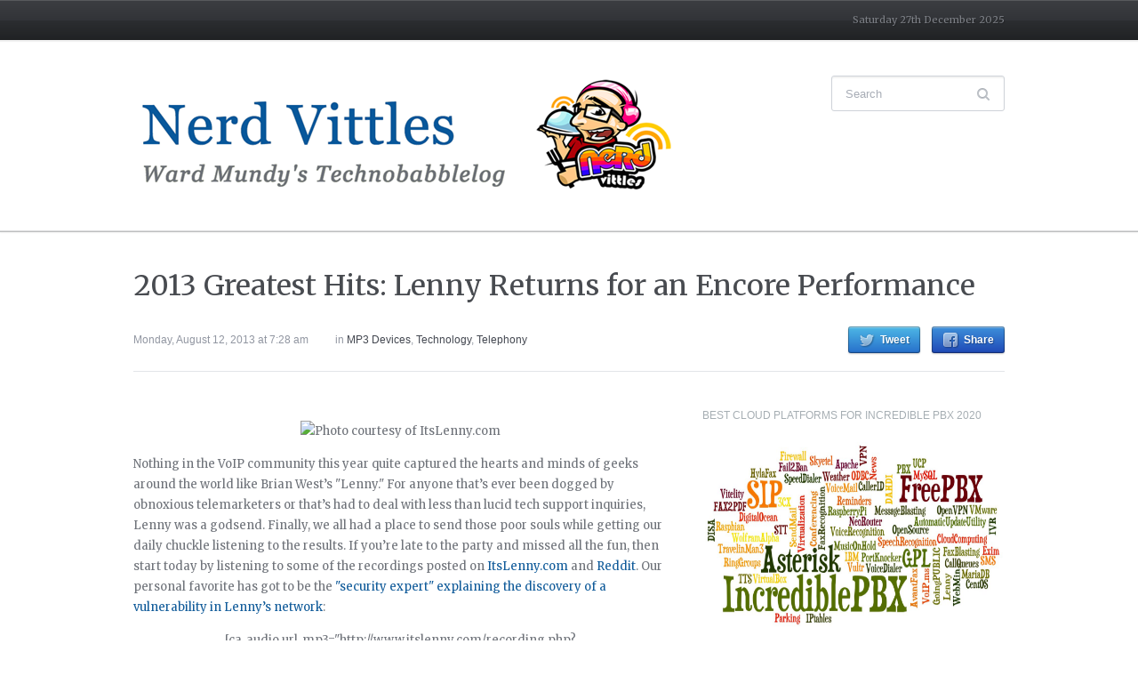

--- FILE ---
content_type: text/html; charset=UTF-8
request_url: https://nerdvittles.com/2013-greatest-hits-lenny-returns-for-an-encore-performance/
body_size: 26172
content:
<!DOCTYPE html>
<html xmlns="http://www.w3.org/1999/xhtml" lang="en-US">
<head>
<meta http-equiv="Content-Type" content="text/html; charset=UTF-8"/>
<meta http-equiv="X-UA-Compatible" content="IE=edge,chrome=1">
<meta name="viewport" content="width=device-width, initial-scale=1.0">
<link rel="pingback" href="https://nerdvittles.com/xmlrpc.php"/>
<title>2013 Greatest Hits: Lenny Returns for an Encore Performance &#8211; Nerd Vittles</title>
<meta name='robots' content='max-image-preview:large'/>
<link rel="alternate" type="application/rss+xml" title="Nerd Vittles &raquo; Feed" href="https://nerdvittles.com/feed/"/>
<link rel="alternate" type="application/rss+xml" title="Nerd Vittles &raquo; Comments Feed" href="https://nerdvittles.com/comments/feed/"/>
<link rel="alternate" type="application/rss+xml" title="Nerd Vittles &raquo; 2013 Greatest Hits: Lenny Returns for an Encore Performance Comments Feed" href="https://nerdvittles.com/2013-greatest-hits-lenny-returns-for-an-encore-performance/feed/"/>
<link rel="alternate" title="oEmbed (JSON)" type="application/json+oembed" href="https://nerdvittles.com/wp-json/oembed/1.0/embed?url=https%3A%2F%2Fnerdvittles.com%2F2013-greatest-hits-lenny-returns-for-an-encore-performance%2F"/>
<link rel="alternate" title="oEmbed (XML)" type="text/xml+oembed" href="https://nerdvittles.com/wp-json/oembed/1.0/embed?url=https%3A%2F%2Fnerdvittles.com%2F2013-greatest-hits-lenny-returns-for-an-encore-performance%2F&#038;format=xml"/>
<script data-wpfc-render="false">(function(){let events=["mousemove", "wheel", "scroll", "touchstart", "touchmove"];let fired=false;events.forEach(function(event){window.addEventListener(event, function(){if(fired===false){fired=true;setTimeout(function(){ (function(d,s){var f=d.getElementsByTagName(s)[0];j=d.createElement(s);j.setAttribute('src', '//www.googletagmanager.com/gtag/js?id=G-509G2RJ0DR');j.setAttribute('data-cfasync', 'false');j.setAttribute('data-wpfc-render', 'false');j.setAttribute('type', 'text/javascript');f.parentNode.insertBefore(j,f);})(document,'script'); }, 100);}},{once: true});});})();</script>
<script data-cfasync="false" data-wpfc-render="false">var mi_version='9.11.0';
var mi_track_user=true;
var mi_no_track_reason='';
var MonsterInsightsDefaultLocations={"page_location":"https:\/\/nerdvittles.com\/2013-greatest-hits-lenny-returns-for-an-encore-performance\/"};
if(typeof MonsterInsightsPrivacyGuardFilter==='function'){
var MonsterInsightsLocations=(typeof MonsterInsightsExcludeQuery==='object') ? MonsterInsightsPrivacyGuardFilter(MonsterInsightsExcludeQuery):MonsterInsightsPrivacyGuardFilter(MonsterInsightsDefaultLocations);
}else{
var MonsterInsightsLocations=(typeof MonsterInsightsExcludeQuery==='object') ? MonsterInsightsExcludeQuery:MonsterInsightsDefaultLocations;
}
var disableStrs=[
'ga-disable-G-509G2RJ0DR',
];
function __gtagTrackerIsOptedOut(){
for (var index=0; index < disableStrs.length; index++){
if(document.cookie.indexOf(disableStrs[index] + '=true') > -1){
return true;
}}
return false;
}
if(__gtagTrackerIsOptedOut()){
for (var index=0; index < disableStrs.length; index++){
window[disableStrs[index]]=true;
}}
function __gtagTrackerOptout(){
for (var index=0; index < disableStrs.length; index++){
document.cookie=disableStrs[index] + '=true; expires=Thu, 31 Dec 2099 23:59:59 UTC; path=/';
window[disableStrs[index]]=true;
}}
if('undefined'===typeof gaOptout){
function gaOptout(){
__gtagTrackerOptout();
}}
window.dataLayer=window.dataLayer||[];
window.MonsterInsightsDualTracker={
helpers: {},
trackers: {},
};
if(mi_track_user){
function __gtagDataLayer(){
dataLayer.push(arguments);
}
function __gtagTracker(type, name, parameters){
if(!parameters){
parameters={};}
if(parameters.send_to){
__gtagDataLayer.apply(null, arguments);
return;
}
if(type==='event'){
parameters.send_to=monsterinsights_frontend.v4_id;
var hookName=name;
if(typeof parameters['event_category']!=='undefined'){
hookName=parameters['event_category'] + ':' + name;
}
if(typeof MonsterInsightsDualTracker.trackers[hookName]!=='undefined'){
MonsterInsightsDualTracker.trackers[hookName](parameters);
}else{
__gtagDataLayer('event', name, parameters);
}}else{
__gtagDataLayer.apply(null, arguments);
}}
__gtagTracker('js', new Date());
__gtagTracker('set', {
'developer_id.dZGIzZG': true,
});
if(MonsterInsightsLocations.page_location){
__gtagTracker('set', MonsterInsightsLocations);
}
__gtagTracker('config', 'G-509G2RJ0DR', {"forceSSL":"true"});
window.gtag=__gtagTracker;										(function (){
var noopfn=function (){
return null;
};
var newtracker=function (){
return new Tracker();
};
var Tracker=function (){
return null;
};
var p=Tracker.prototype;
p.get=noopfn;
p.set=noopfn;
p.send=function (){
var args=Array.prototype.slice.call(arguments);
args.unshift('send');
__gaTracker.apply(null, args);
};
var __gaTracker=function (){
var len=arguments.length;
if(len===0){
return;
}
var f=arguments[len - 1];
if(typeof f!=='object'||f===null||typeof f.hitCallback!=='function'){
if('send'===arguments[0]){
var hitConverted, hitObject=false, action;
if('event'===arguments[1]){
if('undefined'!==typeof arguments[3]){
hitObject={
'eventAction': arguments[3],
'eventCategory': arguments[2],
'eventLabel': arguments[4],
'value': arguments[5] ? arguments[5]:1,
}}
}
if('pageview'===arguments[1]){
if('undefined'!==typeof arguments[2]){
hitObject={
'eventAction': 'page_view',
'page_path': arguments[2],
}}
}
if(typeof arguments[2]==='object'){
hitObject=arguments[2];
}
if(typeof arguments[5]==='object'){
Object.assign(hitObject, arguments[5]);
}
if('undefined'!==typeof arguments[1].hitType){
hitObject=arguments[1];
if('pageview'===hitObject.hitType){
hitObject.eventAction='page_view';
}}
if(hitObject){
action='timing'===arguments[1].hitType ? 'timing_complete':hitObject.eventAction;
hitConverted=mapArgs(hitObject);
__gtagTracker('event', action, hitConverted);
}}
return;
}
function mapArgs(args){
var arg, hit={};
var gaMap={
'eventCategory': 'event_category',
'eventAction': 'event_action',
'eventLabel': 'event_label',
'eventValue': 'event_value',
'nonInteraction': 'non_interaction',
'timingCategory': 'event_category',
'timingVar': 'name',
'timingValue': 'value',
'timingLabel': 'event_label',
'page': 'page_path',
'location': 'page_location',
'title': 'page_title',
'referrer':'page_referrer',
};
for (arg in args){
if(!(!args.hasOwnProperty(arg)||!gaMap.hasOwnProperty(arg))){
hit[gaMap[arg]]=args[arg];
}else{
hit[arg]=args[arg];
}}
return hit;
}
try {
f.hitCallback();
} catch (ex){
}};
__gaTracker.create=newtracker;
__gaTracker.getByName=newtracker;
__gaTracker.getAll=function (){
return [];
};
__gaTracker.remove=noopfn;
__gaTracker.loaded=true;
window['__gaTracker']=__gaTracker;
})();
}else{
console.log("");
(function (){
function __gtagTracker(){
return null;
}
window['__gtagTracker']=__gtagTracker;
window['gtag']=__gtagTracker;
})();
}</script>
<style id='wp-img-auto-sizes-contain-inline-css'>img:is([sizes=auto i],[sizes^="auto," i]){contain-intrinsic-size:3000px 1500px}</style>
<style id='wp-block-library-inline-css'>:root{--wp-block-synced-color:#7a00df;--wp-block-synced-color--rgb:122,0,223;--wp-bound-block-color:var(--wp-block-synced-color);--wp-editor-canvas-background:#ddd;--wp-admin-theme-color:#007cba;--wp-admin-theme-color--rgb:0,124,186;--wp-admin-theme-color-darker-10:#006ba1;--wp-admin-theme-color-darker-10--rgb:0,107,160.5;--wp-admin-theme-color-darker-20:#005a87;--wp-admin-theme-color-darker-20--rgb:0,90,135;--wp-admin-border-width-focus:2px}@media (min-resolution:192dpi){:root{--wp-admin-border-width-focus:1.5px}}.wp-element-button{cursor:pointer}:root .has-very-light-gray-background-color{background-color:#eee}:root .has-very-dark-gray-background-color{background-color:#313131}:root .has-very-light-gray-color{color:#eee}:root .has-very-dark-gray-color{color:#313131}:root .has-vivid-green-cyan-to-vivid-cyan-blue-gradient-background{background:linear-gradient(135deg,#00d084,#0693e3)}:root .has-purple-crush-gradient-background{background:linear-gradient(135deg,#34e2e4,#4721fb 50%,#ab1dfe)}:root .has-hazy-dawn-gradient-background{background:linear-gradient(135deg,#faaca8,#dad0ec)}:root .has-subdued-olive-gradient-background{background:linear-gradient(135deg,#fafae1,#67a671)}:root .has-atomic-cream-gradient-background{background:linear-gradient(135deg,#fdd79a,#004a59)}:root .has-nightshade-gradient-background{background:linear-gradient(135deg,#330968,#31cdcf)}:root .has-midnight-gradient-background{background:linear-gradient(135deg,#020381,#2874fc)}:root{--wp--preset--font-size--normal:16px;--wp--preset--font-size--huge:42px}.has-regular-font-size{font-size:1em}.has-larger-font-size{font-size:2.625em}.has-normal-font-size{font-size:var(--wp--preset--font-size--normal)}.has-huge-font-size{font-size:var(--wp--preset--font-size--huge)}.has-text-align-center{text-align:center}.has-text-align-left{text-align:left}.has-text-align-right{text-align:right}.has-fit-text{white-space:nowrap!important}#end-resizable-editor-section{display:none}.aligncenter{clear:both}.items-justified-left{justify-content:flex-start}.items-justified-center{justify-content:center}.items-justified-right{justify-content:flex-end}.items-justified-space-between{justify-content:space-between}.screen-reader-text{border:0;clip-path:inset(50%);height:1px;margin:-1px;overflow:hidden;padding:0;position:absolute;width:1px;word-wrap:normal!important}.screen-reader-text:focus{background-color:#ddd;clip-path:none;color:#444;display:block;font-size:1em;height:auto;left:5px;line-height:normal;padding:15px 23px 14px;text-decoration:none;top:5px;width:auto;z-index:100000}html :where(.has-border-color){border-style:solid}html :where([style*=border-top-color]){border-top-style:solid}html :where([style*=border-right-color]){border-right-style:solid}html :where([style*=border-bottom-color]){border-bottom-style:solid}html :where([style*=border-left-color]){border-left-style:solid}html :where([style*=border-width]){border-style:solid}html :where([style*=border-top-width]){border-top-style:solid}html :where([style*=border-right-width]){border-right-style:solid}html :where([style*=border-bottom-width]){border-bottom-style:solid}html :where([style*=border-left-width]){border-left-style:solid}html :where(img[class*=wp-image-]){height:auto;max-width:100%}:where(figure){margin:0 0 1em}html :where(.is-position-sticky){--wp-admin--admin-bar--position-offset:var(--wp-admin--admin-bar--height,0px)}@media screen and (max-width:600px){html :where(.is-position-sticky){--wp-admin--admin-bar--position-offset:0px}}</style><style id='global-styles-inline-css'>:root{--wp--preset--aspect-ratio--square:1;--wp--preset--aspect-ratio--4-3:4/3;--wp--preset--aspect-ratio--3-4:3/4;--wp--preset--aspect-ratio--3-2:3/2;--wp--preset--aspect-ratio--2-3:2/3;--wp--preset--aspect-ratio--16-9:16/9;--wp--preset--aspect-ratio--9-16:9/16;--wp--preset--color--black:#000000;--wp--preset--color--cyan-bluish-gray:#abb8c3;--wp--preset--color--white:#ffffff;--wp--preset--color--pale-pink:#f78da7;--wp--preset--color--vivid-red:#cf2e2e;--wp--preset--color--luminous-vivid-orange:#ff6900;--wp--preset--color--luminous-vivid-amber:#fcb900;--wp--preset--color--light-green-cyan:#7bdcb5;--wp--preset--color--vivid-green-cyan:#00d084;--wp--preset--color--pale-cyan-blue:#8ed1fc;--wp--preset--color--vivid-cyan-blue:#0693e3;--wp--preset--color--vivid-purple:#9b51e0;--wp--preset--gradient--vivid-cyan-blue-to-vivid-purple:linear-gradient(135deg,rgb(6,147,227) 0%,rgb(155,81,224) 100%);--wp--preset--gradient--light-green-cyan-to-vivid-green-cyan:linear-gradient(135deg,rgb(122,220,180) 0%,rgb(0,208,130) 100%);--wp--preset--gradient--luminous-vivid-amber-to-luminous-vivid-orange:linear-gradient(135deg,rgb(252,185,0) 0%,rgb(255,105,0) 100%);--wp--preset--gradient--luminous-vivid-orange-to-vivid-red:linear-gradient(135deg,rgb(255,105,0) 0%,rgb(207,46,46) 100%);--wp--preset--gradient--very-light-gray-to-cyan-bluish-gray:linear-gradient(135deg,rgb(238,238,238) 0%,rgb(169,184,195) 100%);--wp--preset--gradient--cool-to-warm-spectrum:linear-gradient(135deg,rgb(74,234,220) 0%,rgb(151,120,209) 20%,rgb(207,42,186) 40%,rgb(238,44,130) 60%,rgb(251,105,98) 80%,rgb(254,248,76) 100%);--wp--preset--gradient--blush-light-purple:linear-gradient(135deg,rgb(255,206,236) 0%,rgb(152,150,240) 100%);--wp--preset--gradient--blush-bordeaux:linear-gradient(135deg,rgb(254,205,165) 0%,rgb(254,45,45) 50%,rgb(107,0,62) 100%);--wp--preset--gradient--luminous-dusk:linear-gradient(135deg,rgb(255,203,112) 0%,rgb(199,81,192) 50%,rgb(65,88,208) 100%);--wp--preset--gradient--pale-ocean:linear-gradient(135deg,rgb(255,245,203) 0%,rgb(182,227,212) 50%,rgb(51,167,181) 100%);--wp--preset--gradient--electric-grass:linear-gradient(135deg,rgb(202,248,128) 0%,rgb(113,206,126) 100%);--wp--preset--gradient--midnight:linear-gradient(135deg,rgb(2,3,129) 0%,rgb(40,116,252) 100%);--wp--preset--font-size--small:13px;--wp--preset--font-size--medium:20px;--wp--preset--font-size--large:36px;--wp--preset--font-size--x-large:42px;--wp--preset--spacing--20:0.44rem;--wp--preset--spacing--30:0.67rem;--wp--preset--spacing--40:1rem;--wp--preset--spacing--50:1.5rem;--wp--preset--spacing--60:2.25rem;--wp--preset--spacing--70:3.38rem;--wp--preset--spacing--80:5.06rem;--wp--preset--shadow--natural:6px 6px 9px rgba(0, 0, 0, 0.2);--wp--preset--shadow--deep:12px 12px 50px rgba(0, 0, 0, 0.4);--wp--preset--shadow--sharp:6px 6px 0px rgba(0, 0, 0, 0.2);--wp--preset--shadow--outlined:6px 6px 0px -3px rgb(255, 255, 255), 6px 6px rgb(0, 0, 0);--wp--preset--shadow--crisp:6px 6px 0px rgb(0, 0, 0);}:where(.is-layout-flex){gap:0.5em;}:where(.is-layout-grid){gap:0.5em;}body .is-layout-flex{display:flex;}.is-layout-flex{flex-wrap:wrap;align-items:center;}.is-layout-flex > :is(*, div){margin:0;}body .is-layout-grid{display:grid;}.is-layout-grid > :is(*, div){margin:0;}:where(.wp-block-columns.is-layout-flex){gap:2em;}:where(.wp-block-columns.is-layout-grid){gap:2em;}:where(.wp-block-post-template.is-layout-flex){gap:1.25em;}:where(.wp-block-post-template.is-layout-grid){gap:1.25em;}.has-black-color{color:var(--wp--preset--color--black) !important;}.has-cyan-bluish-gray-color{color:var(--wp--preset--color--cyan-bluish-gray) !important;}.has-white-color{color:var(--wp--preset--color--white) !important;}.has-pale-pink-color{color:var(--wp--preset--color--pale-pink) !important;}.has-vivid-red-color{color:var(--wp--preset--color--vivid-red) !important;}.has-luminous-vivid-orange-color{color:var(--wp--preset--color--luminous-vivid-orange) !important;}.has-luminous-vivid-amber-color{color:var(--wp--preset--color--luminous-vivid-amber) !important;}.has-light-green-cyan-color{color:var(--wp--preset--color--light-green-cyan) !important;}.has-vivid-green-cyan-color{color:var(--wp--preset--color--vivid-green-cyan) !important;}.has-pale-cyan-blue-color{color:var(--wp--preset--color--pale-cyan-blue) !important;}.has-vivid-cyan-blue-color{color:var(--wp--preset--color--vivid-cyan-blue) !important;}.has-vivid-purple-color{color:var(--wp--preset--color--vivid-purple) !important;}.has-black-background-color{background-color:var(--wp--preset--color--black) !important;}.has-cyan-bluish-gray-background-color{background-color:var(--wp--preset--color--cyan-bluish-gray) !important;}.has-white-background-color{background-color:var(--wp--preset--color--white) !important;}.has-pale-pink-background-color{background-color:var(--wp--preset--color--pale-pink) !important;}.has-vivid-red-background-color{background-color:var(--wp--preset--color--vivid-red) !important;}.has-luminous-vivid-orange-background-color{background-color:var(--wp--preset--color--luminous-vivid-orange) !important;}.has-luminous-vivid-amber-background-color{background-color:var(--wp--preset--color--luminous-vivid-amber) !important;}.has-light-green-cyan-background-color{background-color:var(--wp--preset--color--light-green-cyan) !important;}.has-vivid-green-cyan-background-color{background-color:var(--wp--preset--color--vivid-green-cyan) !important;}.has-pale-cyan-blue-background-color{background-color:var(--wp--preset--color--pale-cyan-blue) !important;}.has-vivid-cyan-blue-background-color{background-color:var(--wp--preset--color--vivid-cyan-blue) !important;}.has-vivid-purple-background-color{background-color:var(--wp--preset--color--vivid-purple) !important;}.has-black-border-color{border-color:var(--wp--preset--color--black) !important;}.has-cyan-bluish-gray-border-color{border-color:var(--wp--preset--color--cyan-bluish-gray) !important;}.has-white-border-color{border-color:var(--wp--preset--color--white) !important;}.has-pale-pink-border-color{border-color:var(--wp--preset--color--pale-pink) !important;}.has-vivid-red-border-color{border-color:var(--wp--preset--color--vivid-red) !important;}.has-luminous-vivid-orange-border-color{border-color:var(--wp--preset--color--luminous-vivid-orange) !important;}.has-luminous-vivid-amber-border-color{border-color:var(--wp--preset--color--luminous-vivid-amber) !important;}.has-light-green-cyan-border-color{border-color:var(--wp--preset--color--light-green-cyan) !important;}.has-vivid-green-cyan-border-color{border-color:var(--wp--preset--color--vivid-green-cyan) !important;}.has-pale-cyan-blue-border-color{border-color:var(--wp--preset--color--pale-cyan-blue) !important;}.has-vivid-cyan-blue-border-color{border-color:var(--wp--preset--color--vivid-cyan-blue) !important;}.has-vivid-purple-border-color{border-color:var(--wp--preset--color--vivid-purple) !important;}.has-vivid-cyan-blue-to-vivid-purple-gradient-background{background:var(--wp--preset--gradient--vivid-cyan-blue-to-vivid-purple) !important;}.has-light-green-cyan-to-vivid-green-cyan-gradient-background{background:var(--wp--preset--gradient--light-green-cyan-to-vivid-green-cyan) !important;}.has-luminous-vivid-amber-to-luminous-vivid-orange-gradient-background{background:var(--wp--preset--gradient--luminous-vivid-amber-to-luminous-vivid-orange) !important;}.has-luminous-vivid-orange-to-vivid-red-gradient-background{background:var(--wp--preset--gradient--luminous-vivid-orange-to-vivid-red) !important;}.has-very-light-gray-to-cyan-bluish-gray-gradient-background{background:var(--wp--preset--gradient--very-light-gray-to-cyan-bluish-gray) !important;}.has-cool-to-warm-spectrum-gradient-background{background:var(--wp--preset--gradient--cool-to-warm-spectrum) !important;}.has-blush-light-purple-gradient-background{background:var(--wp--preset--gradient--blush-light-purple) !important;}.has-blush-bordeaux-gradient-background{background:var(--wp--preset--gradient--blush-bordeaux) !important;}.has-luminous-dusk-gradient-background{background:var(--wp--preset--gradient--luminous-dusk) !important;}.has-pale-ocean-gradient-background{background:var(--wp--preset--gradient--pale-ocean) !important;}.has-electric-grass-gradient-background{background:var(--wp--preset--gradient--electric-grass) !important;}.has-midnight-gradient-background{background:var(--wp--preset--gradient--midnight) !important;}.has-small-font-size{font-size:var(--wp--preset--font-size--small) !important;}.has-medium-font-size{font-size:var(--wp--preset--font-size--medium) !important;}.has-large-font-size{font-size:var(--wp--preset--font-size--large) !important;}.has-x-large-font-size{font-size:var(--wp--preset--font-size--x-large) !important;}</style>
<style id='classic-theme-styles-inline-css'>.wp-block-button__link{color:#fff;background-color:#32373c;border-radius:9999px;box-shadow:none;text-decoration:none;padding:calc(.667em + 2px) calc(1.333em + 2px);font-size:1.125em}.wp-block-file__button{background:#32373c;color:#fff;text-decoration:none}</style>
<link rel="stylesheet" type="text/css" href="//nerdvittles.com/wp-content/cache/wpfc-minified/8vxct1pm/du472.css" media="all"/>
<link rel='preload' as='font' id='wpzoom-social-icons-font-academicons-woff2-css' href='https://nerdvittles.com/wp-content/plugins/social-icons-widget-by-wpzoom/assets/font/academicons.woff2?v=1.9.2' type='font/woff2' crossorigin />
<link rel='preload' as='font' id='wpzoom-social-icons-font-fontawesome-3-woff2-css' href='https://nerdvittles.com/wp-content/plugins/social-icons-widget-by-wpzoom/assets/font/fontawesome-webfont.woff2?v=4.7.0' type='font/woff2' crossorigin />
<link rel='preload' as='font' id='wpzoom-social-icons-font-genericons-woff-css' href='https://nerdvittles.com/wp-content/plugins/social-icons-widget-by-wpzoom/assets/font/Genericons.woff' type='font/woff' crossorigin />
<link rel='preload' as='font' id='wpzoom-social-icons-font-socicon-woff2-css' href='https://nerdvittles.com/wp-content/plugins/social-icons-widget-by-wpzoom/assets/font/socicon.woff2?v=4.5.3' type='font/woff2' crossorigin />
<script data-cfasync="false" data-wpfc-render="false" id='monsterinsights-frontend-script-js-extra'>var monsterinsights_frontend={"js_events_tracking":"true","download_extensions":"doc,pdf,ppt,zip,xls,docx,pptx,xlsx","inbound_paths":"[]","home_url":"https:\/\/nerdvittles.com","hash_tracking":"false","v4_id":"G-509G2RJ0DR"};</script>
<script data-wpfc-render="false">(function(){let events=["mousemove", "wheel", "scroll", "touchstart", "touchmove"];let fired=false;events.forEach(function(event){window.addEventListener(event, function(){if(fired===false){fired=true;setTimeout(function(){ (function(d,s){var f=d.getElementsByTagName(s)[0];j=d.createElement(s);j.setAttribute('type', 'text/javascript');j.setAttribute('src', 'https://nerdvittles.com/wp-content/plugins/cookie-law-info/legacy/public/js/cookie-law-info-public.js?ver=3.3.9');j.setAttribute('id', 'cookie-law-info-js');f.parentNode.insertBefore(j,f);})(document,'script'); }, 200);}},{once: true});});})();</script>
<link rel="https://api.w.org/" href="https://nerdvittles.com/wp-json/"/><link rel="alternate" title="JSON" type="application/json" href="https://nerdvittles.com/wp-json/wp/v2/posts/6762"/><link rel="EditURI" type="application/rsd+xml" title="RSD" href="https://nerdvittles.com/xmlrpc.php?rsd"/>
<link rel="canonical" href="https://nerdvittles.com/2013-greatest-hits-lenny-returns-for-an-encore-performance/"/>
<link rel='shortlink' href='https://nerdvittles.com/?p=6762'/>
<style>q:before{content:"\"";}
q:after{content:"\"";}</style>
<style>ol.footnotes li{list-style-type:decimal;}
ol.footnotes{font-size:0.8em;color:#666666;}</style>
<meta property="fediverse:creator" name="fediverse:creator" content="ward@nerdvittles.com"/>
<meta name="generator" content="Chronicle 1.1.8"/>
<meta name="generator" content="WPZOOM Framework 2.0.8"/>
<style></style>
<link rel="alternate" title="ActivityPub (JSON)" type="application/activity+json" href="https://nerdvittles.com/?p=6762"/>
<link rel="icon" href="https://nerdvittles.com/wp-content/uploads/nerdvittles.png" sizes="32x32"/>
<link rel="icon" href="https://nerdvittles.com/wp-content/uploads/nerdvittles.png" sizes="192x192"/>
<link rel="apple-touch-icon" href="https://nerdvittles.com/wp-content/uploads/nerdvittles.png"/>
<meta name="msapplication-TileImage" content="https://nerdvittles.com/wp-content/uploads/nerdvittles.png"/>
<style id="wp-custom-css">iframe{float:left;box-sizing:border-box;}</style>
<script data-wpfc-render="false">var Wpfcll={s:[],osl:0,scroll:false,i:function(){Wpfcll.ss();window.addEventListener('load',function(){let observer=new MutationObserver(mutationRecords=>{Wpfcll.osl=Wpfcll.s.length;Wpfcll.ss();if(Wpfcll.s.length > Wpfcll.osl){Wpfcll.ls(false);}});observer.observe(document.getElementsByTagName("html")[0],{childList:true,attributes:true,subtree:true,attributeFilter:["src"],attributeOldValue:false,characterDataOldValue:false});Wpfcll.ls(true);});window.addEventListener('scroll',function(){Wpfcll.scroll=true;Wpfcll.ls(false);});window.addEventListener('resize',function(){Wpfcll.scroll=true;Wpfcll.ls(false);});window.addEventListener('click',function(){Wpfcll.scroll=true;Wpfcll.ls(false);});},c:function(e,pageload){var w=document.documentElement.clientHeight || body.clientHeight;var n=0;if(pageload){n=0;}else{n=(w > 800) ? 800:200;n=Wpfcll.scroll ? 800:n;}var er=e.getBoundingClientRect();var t=0;var p=e.parentNode ? e.parentNode:false;if(typeof p.getBoundingClientRect=="undefined"){var pr=false;}else{var pr=p.getBoundingClientRect();}if(er.x==0 && er.y==0){for(var i=0;i < 10;i++){if(p){if(pr.x==0 && pr.y==0){if(p.parentNode){p=p.parentNode;}if(typeof p.getBoundingClientRect=="undefined"){pr=false;}else{pr=p.getBoundingClientRect();}}else{t=pr.top;break;}}};}else{t=er.top;}if(w - t+n > 0){return true;}return false;},r:function(e,pageload){var s=this;var oc,ot;try{oc=e.getAttribute("data-wpfc-original-src");ot=e.getAttribute("data-wpfc-original-srcset");originalsizes=e.getAttribute("data-wpfc-original-sizes");if(s.c(e,pageload)){if(oc || ot){if(e.tagName=="DIV" || e.tagName=="A" || e.tagName=="SPAN"){e.style.backgroundImage="url("+oc+")";e.removeAttribute("data-wpfc-original-src");e.removeAttribute("data-wpfc-original-srcset");e.removeAttribute("onload");}else{if(oc){e.setAttribute('src',oc);}if(ot){e.setAttribute('srcset',ot);}if(originalsizes){e.setAttribute('sizes',originalsizes);}if(e.getAttribute("alt") && e.getAttribute("alt")=="blank"){e.removeAttribute("alt");}e.removeAttribute("data-wpfc-original-src");e.removeAttribute("data-wpfc-original-srcset");e.removeAttribute("data-wpfc-original-sizes");e.removeAttribute("onload");if(e.tagName=="IFRAME"){var y="https://www.youtube.com/embed/";if(navigator.userAgent.match(/\sEdge?\/\d/i)){e.setAttribute('src',e.getAttribute("src").replace(/.+\/templates\/youtube\.html\#/,y));}e.onload=function(){if(typeof window.jQuery !="undefined"){if(jQuery.fn.fitVids){jQuery(e).parent().fitVids({customSelector:"iframe[src]"});}}var s=e.getAttribute("src").match(/templates\/youtube\.html\#(.+)/);if(s){try{var i=e.contentDocument || e.contentWindow;if(i.location.href=="about:blank"){e.setAttribute('src',y+s[1]);}}catch(err){e.setAttribute('src',y+s[1]);}}}}}}else{if(e.tagName=="NOSCRIPT"){if(typeof window.jQuery !="undefined"){if(jQuery(e).attr("data-type")=="wpfc"){e.removeAttribute("data-type");jQuery(e).after(jQuery(e).text());}}}}}}catch(error){console.log(error);console.log("==>",e);}},ss:function(){var i=Array.prototype.slice.call(document.getElementsByTagName("img"));var f=Array.prototype.slice.call(document.getElementsByTagName("iframe"));var d=Array.prototype.slice.call(document.getElementsByTagName("div"));var a=Array.prototype.slice.call(document.getElementsByTagName("a"));var s=Array.prototype.slice.call(document.getElementsByTagName("span"));var n=Array.prototype.slice.call(document.getElementsByTagName("noscript"));this.s=i.concat(f).concat(d).concat(a).concat(s).concat(n);},ls:function(pageload){var s=this;[].forEach.call(s.s,function(e,index){s.r(e,pageload);});}};document.addEventListener('DOMContentLoaded',function(){wpfci();});function wpfci(){Wpfcll.i();}</script>
</head>
<body class="wp-singular post-template-default single single-post postid-6762 single-format-standard wp-theme-wpzoom-chronicle">
<header id="header">
<div id="menutop">
<div class="wrap">
<a class="btn_menu" id="toggle-top" href="#"></a>
<div id="topmenu-wrap"></div><div id="thedate">Saturday 27th December 2025</div><div class="clear"></div></div></div><div class="head-wrap">
<div id="logo"> <a href="https://nerdvittles.com" title="Ward Mundy&#039;s Technobabblelog"> <img src="https://filedn.com/lBgbGypMOdDm8PWOoOiBR7j/images/NerdVittles-newlogo4-1.png" alt="Nerd Vittles"/> </a></div><form method="get" id="searchform" action="https://nerdvittles.com/">
<fieldset>
<input type="text" name="s" id="s" placeholder="Search" /><input type="submit" id="searchsubmit" value="Search" />
</fieldset>
</form>
<div class="clear"></div><div class="clear"></div></div><div id="menu">
<div class="wrap">
<a class="btn_menu" id="toggle-main" href="#"></a>
<div id="menu-wrap"></div><div class="clear"></div></div></div><div class="clear"></div></header>
<div id="content">
<h1 class="title">
<a href="https://nerdvittles.com/2013-greatest-hits-lenny-returns-for-an-encore-performance/" title="Permalink to 2013 Greatest Hits: Lenny Returns for an Encore Performance" rel="bookmark">2013 Greatest Hits: Lenny Returns for an Encore Performance</a>
</h1>
<div class="post-meta">
<ul>
<li class="date">Monday, August 12, 2013 at 7:28 am</li>		<li class="category">in <a href="https://nerdvittles.com/category/technology/mp3-devices/" rel="category tag">MP3 Devices</a>, <a href="https://nerdvittles.com/category/technology/" rel="category tag">Technology</a>, <a href="https://nerdvittles.com/category/technology/telephony/" rel="category tag">Telephony</a></li><li class="share"> <a href="https://twitter.com/intent/tweet?url=https%3A%2F%2Fnerdvittles.com%2F2013-greatest-hits-lenny-returns-for-an-encore-performance%2F&text=2013+Greatest+Hits%3A+Lenny+Returns+for+an+Encore+Performance" target="_blank" title="Tweet this on Twitter" class="twitter">Tweet</a> <a href="https://facebook.com/sharer.php?u=https%3A%2F%2Fnerdvittles.com%2F2013-greatest-hits-lenny-returns-for-an-encore-performance%2F&t=2013+Greatest+Hits%3A+Lenny+Returns+for+an+Encore+Performance" target="_blank" title="Share this on Facebook" class="facebook">Share</a> </li>	</ul>
<div class="clear"></div></div><section id="main" role="main">
<div id="post-6762" class="clearfix post-6762 post type-post status-publish format-standard hentry category-mp3-devices category-technology category-telephony tag-asterisk tag-freepbx tag-piaf tag-voip">
<div class="entry">
<p><center><img decoding="async" src="http://itslenny.com/lenny.jpg" title="Photo courtesy of ItsLenny.com"/></center></p>
<p>Nothing in the VoIP community this year quite captured the hearts and minds of geeks around the world like Brian West&#8217;s "Lenny." For anyone that&#8217;s ever been dogged by obnoxious telemarketers or that&#8217;s had to deal with less than lucid tech support inquiries, Lenny was a godsend. Finally, we all had a place to send those poor souls while getting our daily chuckle listening to the results. If you&#8217;re late to the party and missed all the fun, then start today by listening to some of the recordings posted on <a href="http://itslenny.com/" target="_blank">ItsLenny.com</a> and <a href="http://www.reddit.com/r/itslenny/" target="_blank">Reddit</a>. Our personal favorite has got to be the <a href="http://www.itslenny.com/recording.php?file=4d8cde0cc5a4d86ccf221aa5b2903e95" target="_blank">"security expert" explaining the discovery of a vulnerability in Lenny&#8217;s network</a>:</p>
<p><center>[ca_audio url_mp3="http://www.itslenny.com/recording.php?file=4d8cde0cc5a4d86ccf221aa5b2903e95&#8243; url_ogg="audiofile.ogg" width="400&#8243; height="50&#8243; css_class="codeart-google-mp3-player" autoplay="false" download="true" html5="true" skin="small" align="none"]</center></p>
<p>As if Brian needed another feather in his cap after <a href="http://freeswitch.org/" target="_blank">FreeSwitch</a>™, what made Lenny an instant hit was the ability to reroute telemarketing and blacklisted callers directly to ItsLenny.com headquarters for processing. The site provided numerous local phone numbers around the world as well as a SIP URI. For those in the PBX in a Flash™ and FreePBX&reg; community, it was especially easy because of the <a href="http://pbxinaflash.com/community/index.php?resources/possa-lenny-blacklist-mod.6/" target="_blank">Lorne Gaetz Lenny Blacklist Mod</a>. By simply entering the SIP URI of Lenny, all of your telemarketers were immediately rerouted to Lenny. And then one day, The Music Died. </p>
<p>What? No more Lenny? Were we all destined to return to the <a href="http://www.voip-info.org/wiki/view/Asterisk+sound+files" target="_blank">screaming monkeys</a>?</p>
<p>Well, not so fast. We got in touch with Brian to inquire about Lenny&#8217;s health. Brian explained that he was seeking a more robust home for our pal because of the tremendous response and worldwide usage of the ItsLenny.com site. </p>
<p>Brian also graciously offered permission to use the Lenny recordings for those that wanted to host their own "Lenny" during the interim. And that brings us to today. We&#8217;re not sufficiently proficient in FreeSwitch to offer an interim solution on that platform. And, for our shortcomings, we apologize. But what we can do is provide an Asterisk&reg; alternative that you can host on your own server until Lenny returns to his former glory in his new home. </p>
<p><b>Introducing <em>Lenny Encore</em>!</b> We&#8217;ve actually got a number of new creations to introduce today. First, we&#8217;ll give you a short law school lesson on the do&#8217;s and don&#8217;ts of recording phone calls. Second, today&#8217;s <em>Lenny Encore</em> dialplan code introduces the Asterisk BackgroundDetect function which actually waits for someone to speak and then proceeds when silence ensues. It&#8217;s not perfect, but it helps with applications like this and for applications that seek to detect the presence of answering machines when making robocalls. Third, we&#8217;ll show you how to use the Lenny Blacklist Mod in FreePBX to redirect blacklisted callers to any extension you wish rather than merely playing a congestion or Zapateller Special Information Tone (SIT). Fourth, we&#8217;ll show you how to record calls in Asterisk with one line of dialplan code. Fifth, we&#8217;ll document for the first time how to create a button on almost any SIP phone to reroute ringing (unanswered) incoming calls to another extension. Sixth, we&#8217;ll review how to safely set up your own SIP URI and Free DID to enable <em>Lenny Encore</em> access from anywhere. And, finally, we&#8217;ll provide you some links to take <em>Lenny Encore</em> for a test drive before you install anything. Please don&#8217;t use these links as a destination for your blacklist. The links will only be available for a few weeks. Now let&#8217;s get started.</p>
<p><b>Law School 101: Recording Phone Calls.</b> For openers, this is not legal advice! Consult your own attorney for that. This is merely background information to hopefully alert you to some of the pitfalls which await should you decide to start recording phone conversations. One of the first things you learn in law school is that there&#8217;s a difference of legal opinion on almost every topic. That&#8217;s why both sides pay lawyers which is a good thing&#8230; for lawyers. So it is with the law pertaining to the recording of phone calls. Let&#8217;s start with the ABC&#8217;s of phone recording. Whether you can legally record a phone call between you and someone else depends upon several things: (A) the location of the person making the call, (B) the location of the person receiving the call, and (C) how the call makes the journey from Point A to Point B. </p>
<p>In some jurisdictions, you probably can&#8217;t record a phone call at all because <a href="http://www.namasteykuwait.com/insidepage/10884/" target="_blank">you can&#8217;t legally operate an Asterisk server</a>. In other jurisdictions, you can record a call if you give yourself permission to record your conversations with others. In a few jurisdictions (including at least a dozen states in the United States), both parties have to consent before you can record a phone call. In some of those, providing an announcement that you&#8217;re recording the call will suffice while in others you have to explain why you&#8217;re recording the call and allow the caller to opt out. At least in the United States, if the call crosses state lines then federal law may control; however, there may also be federal agency rules and regulations that impose additional constraints on interstate calls. In law school, there&#8217;s a full-semester course devoted to Conflict of Laws. What you need to know is that normally (but not always) the law of the jurisdiction in which the call is initiated controls. Clear as mud? You bet. Here&#8217;s the <a href="http://en.wikipedia.org/wiki/Telephone_recording_laws" target="_blank">state-by-state and country-by-country breakdown</a> of the rules for those of you that are curious. The moral of this story should be clear: </p>
<p><font COLOR="RED"><em><strong>UNLESS YOUR INITIALS ARE NSA</strong>, DON&#8217;T RECORD PHONE CALLS UNLESS YOU&#8217;VE CONSULTED A LAWYER AND CAREFULLY EXPLAINED WHO THE CALLING PARTIES WILL BE, WHAT YOU INTEND TO RECORD, WHERE EACH POTENTIAL CALLER WILL BE CALLING FROM, WHEN YOU WILL BE RECORDING THE CALLS, WHY YOU ARE DOING IT, AND HOW YOU WILL BE RECORDING THE CALLS.</em></font> And this isn&#8217;t going too well for the NSA either!</p>
<p><strong>6 P.M. UPDATE:</strong> A couple of serious bugs were discovered in the initial release. If you&#8217;ve already installed <em>Lenny Remake</em>, please replace the original dialplan code using the following commands. Skip this step if you have not previously installed <i>Lenny Remake</i>. The first-time install instructions below have been corrected to remove the problem. Our apologies.</p>
<p><code><br />
cd /tmp<br />
wget http://pbxinaflash.com/lsupport.tgz<br />
tar zxvf lsupport.tgz<br />
rm lsupport.tgz<br />
sed -i '\:// BEGIN Lenny Remake:,\:// END Lenny Remake:d' /etc/asterisk/extensions_custom.conf<br />
sed -i '/\[from-internal-custom\]/r /tmp/lenny.txt' /etc/asterisk/extensions_custom.conf<br />
rm lenny.txt<br />
rm 3.gsm<br />
asterisk -rx "dialplan reload"<br />
amportal a r<br />
</code></p>
<p><b>Installing <em>Lenny Encore</em> for the First Time.</b> Now for the fun stuff. We&#8217;ve only tested this on PBX in a Flash servers running Asterisk 1.8 and Asterisk 11. For other platforms, there may be some prerequisites that you have to address. On the PIAF platform, log into your server as root. Then create and run a shell script that looks like this:<br />
<code><br />
#!/bin/bash</p>
<p>mkdir /var/lib/asterisk/sounds/lenny<br />
chown asterisk:asterisk /var/lib/asterisk/sounds/lenny<br />
cd /var/lib/asterisk/sounds/lenny<br />
wget http://pbxinaflash.com/Lenny.tgz<br />
tar zxvf Lenny.tgz<br />
rm Lenny.tgz</p>
<p>cd /tmp<br />
wget http://pbxinaflash.com/lsupport.tgz<br />
tar zxvf lsupport.tgz<br />
rm lsupport.tgz<br />
sed -i '\:// BEGIN Lenny Remake:,\:// END Lenny Remake:d' /etc/asterisk/extensions_custom.conf<br />
sed -i '/\[from-internal-custom\]/r /tmp/lenny.txt' /etc/asterisk/extensions_custom.conf<br />
rm lenny.txt<br />
mv 3.gsm /var/lib/asterisk/sounds/lenny<br />
cd /var/lib/asterisk/sounds/lenny<br />
chown asterisk:asterisk *<br />
chmod 755 *</p>
<p>echo " " >> /etc/asterisk/extensions_custom.conf<br />
echo "[bridgit]" >> /etc/asterisk/extensions_custom.conf<br />
echo "exten => 4,1,Pickup(<strong>701</strong>@from-internal)" >> /etc/asterisk/extensions_custom.conf<br />
echo "exten => 4,2,Pickup(<strong>777</strong>@from-internal)" >> /etc/asterisk/extensions_custom.conf<br />
echo " " >> /etc/asterisk/extensions_custom.conf</p>
<p>asterisk -rx "dialplan reload"<br />
amportal a r</p>
<p>echo "Try it out by dialing 53669 from any extension on your PBX."<br />
</code></p>
<p>In the [bridgit] section of the code (at the bottom of the script), you&#8217;ll see two extensions in bold: <strong>701</strong> and <strong>777</strong>. These represent a phone extension and ring group on your server that handle incoming calls from telemarketers. We&#8217;ll explain it in more detail shortly. For now, change the numbers to match your setup <em>before you run the script</em>. If you want to manage telemarketing calls from additional extensions with SIP phones, just add additional lines to the [bridgit] context incrementing the line numbers as you go, e.g. 4,3 then 4,4, etc.</p>
<p><b>Installing <em>Lenny Blacklist MOD</em>.</b> To automatically reroute blacklisted callers to <em>Lenny Encore</em>, you&#8217;ll need to modify the blacklist processing setup in FreePBX. To do this, you first have to install the Lennny Blacklist MOD. Download it to your desktop from <a href="http://pbxinaflash.com/community/index.php?resources/possa-lenny-blacklist-mod.6/" target="_blank">the Download Now link</a>. Next, add it to FreePBX in the usual way: <em>Admin -> Module Admin -> Upload Modules</em>. Choose the Lenny Blacklist MOD on your Desktop. Once its imported, click on the <em>Local Module Admin</em> link to install and enable it. Once it&#8217;s enabled, open it under <em>Other -> Lenny Blacklist MOD</em>. Configure it to match what&#8217;s shown below:</p>
<p><img decoding="async" src="https://pbs.twimg.com/media/BRQ9dDcCMAAI_tq.jpg:large"/></p>
<p><b>Recording Calls with <em>Lenny Encore</em>.</b> By default, <em>Lenny Encore</em> will do its thing with no call recording. If you <u>and</u> your lawyer think recording is a good idea, here&#8217;s how to enable it. Log in as root and edit <em>extensions_custom.conf</em> in <em>/etc/asterisk</em>. Simply uncomment the three lines near the top of the file that look like what&#8217;s shown below and reload your dialplan:</p>
<p><code><br />
;exten => 53669,n,MixMonitor(/tmp/Lenny/${RECORDING}.wav)<br />
;exten => 53669,n,NoOp(Recording will be available: /tmp/Lenny/${RECORDING}.wav)<br />
;exten => 53669,n,Playback(en/this-call-may-be-monitored-or-recorded)<br />
</code></p>
<p>This gets the recordings saved to the /tmp/Lenny directory on your server, but these file collections can grow large. We recommend emailing them to yourself in MP3 format once a day and then deleting them. Here&#8217;s how to set this up:</p>
<p><code>cd /root<br />
wget http://nerdvittles.com/convert2mp3.tar.gz<br />
tar zxvf convert2mp3.tar.gz<br />
nano -w convert2mp3.sh<br />
</code></p>
<p>When the editor opens, plug in your email address for delivery of the files and then save the modified script. Now add an entry to /etc/crontab that looks like this:</p>
<blockquote><p><code>6 1 * * * root /root/convert2mp3.sh >/dev/null 2>&1</code></p></blockquote>
<p><b>Reroute Ringing Calls to <em>Lenny Encore</em>.</b> We&#8217;ve never seen this documented for Asterisk so here&#8217;s a bonus for this week. Have you ever wanted to reroute an incoming call to another extension while it was ringing so that you didn&#8217;t have to answer, tell the caller to hold, and transfer the call? Well we have, too. That&#8217;s especially true in the case of telemarketers and politicians. </p>
<p>As part of the <em>Lenny Encore</em> dialplan code, we&#8217;ve added the necessary piece to get this working on many SIP phones with a spare button that can be pressed to dial a number. Many phones call it a Speed Dial entry. Just create a Speed Dial entry for your phone that looks like this:</p>
<p><center><img alt="blank" onload="Wpfcll.r(this,true);" src="https://nerdvittles.com/wp-content/plugins/wp-fastest-cache-premium/pro/images/blank.gif" decoding="async" data-wpfc-original-src="https://pbs.twimg.com/media/BRRJPZBCAAADgoY.jpg:large"/></center></p>
<p>Now, when the CallerID shows an annoying caller is ringing, just press the <em>Lenny</em> key!</p>
<p>But suppose you want to make this more generic. If you&#8217;d like to be able to press the Lenny key and be prompted for the extension number to which to forward the incoming call, then edit the 536691 dialplan code (as we did with call recording) and uncomment the following lines:</p>
<p><code><br />
;exten => 536691,n,Flite("After the beep, enter extension or press pound for Lenny.")<br />
;exten => 536691,n,Read(SENDTO,beep,7)<br />
;exten => 536691,n,GotoIf($["foo${SENDTO}" = "foo"]?5:6)<br />
</code></p>
<p>If you hit the Lenny key while an incoming call is ringing and enter an extension number followed by #, then that&#8217;s where the call will go. If you just hit #, then <em>Lenny Encore</em> gets the call.</p>
<p><b>Taking Lenny Encore for a Test Drive.</b> We&#8217;ve set up a temporary site to let you try Lenny out before installing on your own server. Just call 1-206-424-6913 or use either of the following SIP URIs: 2233435945@sip2sip.info or lenny@nerdvittles.com. Our <a href="http://nerdvittles.com/?p=6914" target="_blank">next article shows you how to do it yourself</a>!</p>
<p><b>Upgrading Lenny Encore.</b> This project is still a work in progress. What that means is the code is changing almost daily. You can replace your setup with the latest code by following the 6 p.m. update procedure documented above. This will reset your system to NO RECORDINGS in addition to loading the latest dial plan code. Your feedback is, of course, always appreciated. <a href="http://nerd.bz/13ZmHYk" target="_blank">Come join the fun</a>!</p>
<p><b>More Lenny Encore to Come!</b> Well, that&#8217;s enough to keep you busy this week. <a href="http://nerdvittles.com/?p=6914" target="_blank">Next week</a> (now available!), we&#8217;ll walk you through setting up a <u>safe</u> SIP URI and <u>free</u> DID to handle inbound calls for Lenny or any other purpose on your PBX in a Flash server.</p>
<p></p>
<hr />
<p></p>
<p><b>Deals of the Week.</b> There are a few amazing deals still on the street, but you&#8217;d better hurry. First, for new customers, Sangoma is offering a board of your choice from a very impressive list at 75% off. For details, see <a href="http://nerd.bz/1abz1DM" target="_blank">this thread on the PIAF Forum</a>. Second, a new company called Copy.com is offering 20GB of free cloud storage with no restrictions on file size uploads (which are all too common with other free offers). Copy.com has free sync apps for Windows, Macs, and Linux systems. To take advantage of the offer, just <a href="http://copy.com/?r=BBYF1k" target="_blank">click on our referral link here</a>. We get 5GB of extra storage, too, which will help avoid another PIAF Forum disaster. Finally, <a href="http://nerd.bz/176313A" target="_blank">O&#8217;Reilly</a> has over 1,000 Packt Ebooks on sale for 50% off until August 15. Only 3 days left!</p>
<p><center><a href="http://twitter.com/share" class="twitter-share-button" data-count="none" data-via="NerdUno">Tweet</a></center></p>
<p><em><strong><a href="http://nerdvittles.com/?p=2" rel="author me">Originally published</a>: Monday, August 12, 2013</strong></em></p>
<hr />
<p>
<center><a href="http://pbxinaflash.com/forum/"><img onload="Wpfcll.r(this,true);" src="https://nerdvittles.com/wp-content/plugins/wp-fastest-cache-premium/pro/images/blank.gif" decoding="async" data-wpfc-original-src="/wp-images/piaf-forum.gif" alt="blank" hspace="1" align="center"/></a><br />
<b>Need help with Asterisk?</b> Visit the <a href="http://pbxinaflash.com/community/">PBX in a Flash Forum</a>.<br />
</center><br />
</p>
<hr />
<p>&nbsp;<br />
<center><img alt="blank" onload="Wpfcll.r(this,true);" src="https://nerdvittles.com/wp-content/plugins/wp-fastest-cache-premium/pro/images/blank.gif" decoding="async" data-wpfc-original-src="http://media.tumblr.com/2072d767b39af7fe312af3d840528878/tumblr_inline_mon8q5nOfH1qz4rgp.gif"/></center></p>
<p>Don&#8217;t miss the first-ever FreePBX World on August 27-28 at the Mandalay Bay in Las Vegas. For complete details, see this post on the <a href="http://www.freepbx.org/news/2013-06-19/join-us-in-vegas-for-the-first-freepbx-world-event" target="_blank">FreePBX blog</a>.</p>
<p></p>
<hr />
<p>&nbsp;<br />
<center><a href="http://www.asterisk.org/community/astricon-user-conference/register"><img alt="blank" onload="Wpfcll.r(this,true);" src="https://nerdvittles.com/wp-content/plugins/wp-fastest-cache-premium/pro/images/blank.gif" decoding="async" data-wpfc-original-src="https://pbs.twimg.com/media/BMpBK3FCMAA3Ksm.jpg:large"/></a></center><br />
We are pleased to once again be able to offer Nerd Vittles&#8217; readers a 20% discount on registration to attend this year&#8217;s <a href="http://www.asterisk.org/community/astricon-user-conference/register">10th Anniversary AstriCon</a> in Atlanta. Here&#8217;s the Nerd Vittles Discount Code: <b>AC13NERD</b>.<br />
</p>
<hr />
<p>&nbsp;</p>
<h3>Special Thanks to Our Generous Sponsors</h3>
<p></center><br />
FULL DISCLOSURE: <a href="http://nerdvittles.com/?p=32167" target="_new">ClearlyIP</a>, <a href="https://skyetel.com/" target="_new">Skyetel</a>, Vitelity, <a href="https://m.do.co/c/f8725e13f303" target="_new">DigitalOcean</a>, <a href="http://www.vultr.com/?ref=6918611-3B" target="_new">Vultr</a>, <a href="https://voip.ms/en/code/nerdvittles" target="_new">VoIP.ms</a>, 3CX, Sangoma, TelecomsXchange and VitalPBX have provided financial support to Nerd Vittles and our open source projects through advertising, referral revenue, and/or merchandise. As an Amazon Associate and Best Buy Affiliate, we also earn from qualifying purchases. We’ve chosen these providers not the other way around. Our decisions are based upon their corporate reputation and the quality of their offerings and pricing. Our recommendations regarding technology are reached without regard to financial compensation except in situations in which comparable products at comparable pricing are available from multiple sources. In this limited case, we support our sponsors because our sponsors support us.<br />
<br />
<a href="http://nerdvittles.com/?p=27123" target="_new"><img onload="Wpfcll.r(this,true);" src="https://nerdvittles.com/wp-content/plugins/wp-fastest-cache-premium/pro/images/blank.gif" decoding="async" data-wpfc-original-src="http://nerdvittles.com/vitelity/skyetel-bottom.png" alt="blank" hspace="9" width="250" height="163" align="left"/></a><b>BOGO Bonaza:</b> Enjoy state-of-the-art VoIP service with a $10 credit and half-price SIP service on up to $500 of Skyetel trunking with free number porting when you fund your Skyetel account. No limits on number of simultaneous calls. Quadruple data center redundancy. $25 monthly minimum spend required. <a href="http://nerdvittles.com/?p=27123" target="_new">Tutorial and sign up details are here</a>.<br />
<br />
<a href="https://incrediblepbx.clearlyip.com/" target="_new"><img onload="Wpfcll.r(this,true);" src="https://nerdvittles.com/wp-content/plugins/wp-fastest-cache-premium/pro/images/blank.gif" decoding="async" data-wpfc-original-src="http://nerdvittles.com/vitelity/clearlyip.png" alt="blank" hspace="9" width="250" height="163" align="left"/></a>The lynchpin of Incredible PBX 2020 and beyond is ClearlyIP components which bring management of FreePBX modules and SIP phone integration to a level never before available with any other Asterisk distribution. And now you can configure and reconfigure your new Incredible PBX phones from the convenience of the Incredible PBX GUI.<br />
<br />
<a href="https://vitalpbx.org/en/" target="_new"><img onload="Wpfcll.r(this,true);" src="https://nerdvittles.com/wp-content/plugins/wp-fastest-cache-premium/pro/images/blank.gif" decoding="async" data-wpfc-original-src="http://nerdvittles.com/vitelity/vitalpbx.gif" alt="blank" hspace="9" width="250" height="163" align="left"><b>VitalPBX</b></a> is perhaps the fastest-growing PBX offering based upon Asterisk with an installed presence in more than 100 countries worldwide. VitalPBX has generously provided a customized White Label version of Incredible PBX tailored for use with all Incredible PBX and VitalPBX custom applications. <a href="http://nerdvittles.com/?p=30854" target="_new">Follow this link</a> for a free test drive!<br />
&nbsp;<br />
<br />
<img onload="Wpfcll.r(this,true);" src="https://nerdvittles.com/wp-content/plugins/wp-fastest-cache-premium/pro/images/blank.gif" decoding="async" data-wpfc-original-src="http://nerdvittles.com/vitelity/vitelity.png" alt="blank" hspace="9" width="250" height="163" align="left"><b>Special Thanks to Vitelity.</b> Vitelity is now Voyant Communications and has halted new registrations for the time being. Our special thanks to Vitelity for their unwavering financial support over many years and to the many Nerd Vittles readers who continue to enjoy the benefits of their service offerings. We will keep everyone posted on further developments.<br />
&nbsp;</p>
<hr />
<p></p>
<hr />
<p><b>Some Recent Nerd Vittles Articles of Interest&#8230;</b></p>
<p><iframe loading="lazy" frameborder="0" onload="Wpfcll.r(this,true);" data-wpfc-original-src="http://nerdvittles.com/articles.html" width="100%" height="294"></iframe></p>
<div class="clear"></div><div class="clear"></div><div class="tag_list">Tags: <a href="https://nerdvittles.com/tag/asterisk/" rel="tag">asterisk</a> <span class="separator"> &mdash; </span> <a href="https://nerdvittles.com/tag/freepbx/" rel="tag">freepbx</a> <span class="separator"> &mdash; </span> <a href="https://nerdvittles.com/tag/piaf/" rel="tag">piaf</a> <span class="separator"> &mdash; </span> <a href="https://nerdvittles.com/tag/voip/" rel="tag">voip</a></div></div><div class="clear"></div></div><div id="comments">
<h3>This article has 2 comments</h3>
<ol class="commentlist">
<li class="comment even thread-even depth-1" id="li-comment-92859"> <div id="comment-92859"> <div class="comment-author vcard"> <img onload="Wpfcll.r(this,true);" src="https://nerdvittles.com/wp-content/plugins/wp-fastest-cache-premium/pro/images/blank.gif" alt="blank" data-wpfc-original-src='https://secure.gravatar.com/avatar/4f0f8e3807261d0321c7f44e972cd9694344cec70a31bcd449d1303c3c41d9b3?s=50&#038;r=g' data-wpfc-original-srcset='https://secure.gravatar.com/avatar/4f0f8e3807261d0321c7f44e972cd9694344cec70a31bcd449d1303c3c41d9b3?s=100&#038;r=g 2x' class='avatar avatar-50 photo' height='50' width='50' decoding='async'/> <cite class="fn">Raphou</cite> <div class="comment-meta commentmetadata"> <a href="https://nerdvittles.com/2013-greatest-hits-lenny-returns-for-an-encore-performance/#comment-92859">Monday, August 12, 2013 at 3:36 pm</a></div><div class="reply"></div><div class="clear"></div></div><div class="comment-body"><p>Hi Ward,<br /> <a href="http://pbxinaflash.com/lsupport.tgz" rel="nofollow ugc">http://pbxinaflash.com/lsupport.tgz</a> is not available&#8230;<br /> Thanks</p> <p><i>WM: We&#8217;ve pulled it temporarily because of a couple of bugs. The article has been updated and existing copies should be removed with the included instructions. We&#8217;ll post a fix soon and again update the article. Sorry.</i></p></div></div></li>
<li class="comment odd alt thread-odd thread-alt depth-1" id="li-comment-95163"> <div id="comment-95163"> <div class="comment-author vcard"> <img onload="Wpfcll.r(this,true);" src="https://nerdvittles.com/wp-content/plugins/wp-fastest-cache-premium/pro/images/blank.gif" alt="blank" data-wpfc-original-src='https://secure.gravatar.com/avatar/6688ea49cc68ae2c556bcda703ae6a5033373a4cc6cb4d0db2253c5be86ee1d9?s=50&#038;r=g' data-wpfc-original-srcset='https://secure.gravatar.com/avatar/6688ea49cc68ae2c556bcda703ae6a5033373a4cc6cb4d0db2253c5be86ee1d9?s=100&#038;r=g 2x' class='avatar avatar-50 photo' height='50' width='50' decoding='async'/> <cite class="fn">Bob Koure</cite> <div class="comment-meta commentmetadata"> <a href="https://nerdvittles.com/2013-greatest-hits-lenny-returns-for-an-encore-performance/#comment-95163">Sunday, December 29, 2013 at 10:29 am</a></div><div class="reply"></div><div class="clear"></div></div><div class="comment-body"><p>If anybody&#8217;s wondering, this works great on Incredible Pi. When I first installed it, my CPU usage pegged (stayed between 95 and 100%). Not sure that was related, but a system reboot brought loading to normal (0 to 2%). Raspberry PI, no overclock, Sandisk Ultra class 6 SD.<br /> I&#8217;ve got Lenny somewhat busy: put him on all calls from an inbound GV trunk, sent an email to friends telling them about Lenny and asking them to call &#8211; which they&#8217;ve been doing. Meanwhile PBX operation unaffected. I figure if it works on a Pi, it&#8217;ll work on any platform.<br /> Thanks Ward!</p></div></div></li>
</ol></div><div class="clear"></div></section>
<section id="sidebar">
<div class="nocol">
<div id="text-36" class="widget widget_text"><h3 class="title">BEST CLOUD PLATFORMS FOR INCREDIBLE PBX 2020</h3>			<div class="textwidget"><center><a href="http://nerdvittles.com/?page_id=29839" target="_new"><img alt="blank" onload="Wpfcll.r(this,true);" src="https://nerdvittles.com/wp-content/plugins/wp-fastest-cache-premium/pro/images/blank.gif" data-wpfc-original-src="https://pbs.twimg.com/media/EVGiyiKVAAAUTOD?format=jpg&name=medium" width="335" height="215"/></a></center></div><div class="clear"></div></div><div id="custom_html-10" class="widget_text widget widget_custom_html"><div class="textwidget custom-html-widget"><div><iframe onload="Wpfcll.r(this,true);" data-wpfc-original-src="http://mundy.org/vlog.php" marginwidth="0" style="border:none; margin-left:0%; height: 1px;"></iframe></div></div><div class="clear"></div></div></div><div class="col1">
<div id="text-25" class="widget widget_text"><h3 class="title">Help Support Nerd Vittles</h3>			<div class="textwidget"><center><form action="https://www.paypal.com/cgi-bin/webscr" method="post"> <input type="hidden" name="cmd" value="_s-xclick"/> <input type="image" src="https://www.paypal.com/en_US/i/btn/x-click-butcc-donate.gif" border="0" name="submit" alt="Make payments with PayPal - it's fast, free and secure!"/> <input type="hidden" name="encrypted" value="-----BEGIN [base64]/fBJ3JJag+/Z/fC2AWzhKZdw/PI5NS/LP78D4pc0yqZ1uRrGzCm2UV5VoyAFhNnbG8osNMSRjKHqvokUgQTfeaDvGaFhfwMMxFeJ2vIpQU0pDxpg5Mh6EFKi8GkVjDRGUhxV8EZarcCLS7cg4cY+/ACWth20ZzELMAkGBSsOAwIaBQAwgcQGCSqGSIb3DQEHATAUBggqhkiG9w0DBwQI2nY0WtfvE/mAgaCBau7dGjWSmk/DGD2suqmSk6pzhO7LIaOeSU8DVzAmbUv0paw1gZCbhEqlyO4OolkXkWBmZf8hRJbGCJM0KLMQPPaQZqAY7l1/OJU9f3342ypr5RhmpqOp4z+732NnGKn3G9z46eY8DBaRlIOVzpUR/[base64]/ETMS1ycjtkpkvjXZe9k+6CieLuLsPumsJ7QC1odNz3sJiCbs2wC0nLE0uLGaEtXynIgRqIddYCHx88pb5HTXv4SZeuv0Rqq4+axW9PLAAATU8w04qqjaSXgbGLP3NmohqM6bV9kZZwZLR/klDaQGo1u9uDb9lr4Yn+rBQIDAQABo4HuMIHrMB0GA1UdDgQWBBSWn3y7xm8XvVk/UtcKG+wQ1mSUazCBuwYDVR0jBIGzMIGwgBSWn3y7xm8XvVk/[base64]/zANBgkqhkiG9w0BAQUFAAOBgQCBXzpWmoBa5e9fo6ujionW1hUhPkOBakTr3YCDjbYfvJEiv/2P+IobhOGJr85+XHhN0v4gUkEDI8r2/rNk1m0GA8HKddvTjyGw/XqXa+LSTlDYkqI8OwR8GEYj4efEtcRpRYBxV8KxAW93YDWzFGvruKnnLbDAF6VR5w/[base64]/8GPU2GSentLxGzOnATESTrx75AF63gbTCOtIgOIlKpB8NqGi3av172nxAN61i0g9eP7bPyrVjh61bGlrpZLCKjZienTRNReFSfzZFSa33k2VAAGPQKEX3UUuQagbjaLn76pfWKvBopk5SC3LRAChOtNe5c6tMhVbtw==-----END PKCS7----- "/></form></center></div><div class="clear"></div></div><div id="text-42" class="widget widget_text"><h3 class="title">FREE ASTERISK SOLUTIONS</h3>			<div class="textwidget"><p><img alt="blank" onload="Wpfcll.r(this,true);" src="https://nerdvittles.com/wp-content/plugins/wp-fastest-cache-premium/pro/images/blank.gif" decoding="async" title="Credit: Vecteezy Editor" data-wpfc-original-src="https://filedn.com/lBgbGypMOdDm8PWOoOiBR7j/images/IncrediblePBX-options4.png" usemap="#Map"/></p> <map id="Map" name="Map"> <area title="" alt="" coords="14,64,156,105" shape="rect" href="./?p=36164" /> <area title="" alt="" coords="14,124,154,161" shape="rect" href="./?p=31290" /> <area title="" alt="" coords="12,10,159,47" shape="rect" href="./?p=36192" /> <area title="" alt="" coords="12,177,156,217" shape="rect" href="./?p=30854" /> <area title="" alt="" coords="12,231,157,270" shape="rect" href="./?p=36763" /> <area title="" alt="" coords="13,285,156,321" shape="rect" href="./?page_id=36131" /> </map></div><div class="clear"></div></div><div id="linkcat-20" class="widget widget_links"><h3 class="title">Links</h3>
<ul class='xoxo blogroll'>
<li><a href="https://community.asterisk.org/" title="Asterisk Forum from Sangoma">Asterisk Forum</a></li>
<li><a href="http://nerdvittles.com/lists.php">Asterisk ListServ</a></li>
<li><a href="http://bestof.nerdvittles.com">Best of Nerd Vittles</a></li>
<li><a href="https://community.freepbx.org/" title="FreePBX Forum from Sangoma">FreePBX Forum</a></li>
<li><a href="https://www.voip-info.org/forum/">Incredible PBX Forum</a></li>
<li><a href="https://filedn.com/lBgbGypMOdDm8PWOoOiBR7j/" title="Incredible PBX Repository">Incredible PBX Repo</a></li>
<li><a href="https://wiki.incrediblepbx.com/Services">Incredible PBX Wiki</a></li>
<li><a href="http://twitter.com/NerdUno">Twitter: @NerdUno</a></li>
<li><a href="https://www.voip-info.org/forum/">VoIP-Info Forum</a></li>
</ul>
<div class="clear"></div></div><div id="text-28" class="widget widget_text"><h3 class="title">A Word from Our Sponsor</h3>			<div class="textwidget"><center></center><center><a href="https://partner.pcloud.com/r/103007" title="pCloud Premium" target="_blank"><img alt="blank" onload="Wpfcll.r(this,true);" src="https://nerdvittles.com/wp-content/plugins/wp-fastest-cache-premium/pro/images/blank.gif" data-wpfc-original-src="https://partner.pcloud.com/media/banners/lifetime/lifetime008300250.png" width="178" height="148"/></a> </center></div><div class="clear"></div></div><div id="categories-7" class="widget widget_categories"><h3 class="title">Categories</h3>
<ul>
<li class="cat-item cat-item-11"><a href="https://nerdvittles.com/category/technology/apple-macs/">Apple &amp; Macs</a> (57) </li>
<li class="cat-item cat-item-8"><a href="https://nerdvittles.com/category/technology/audio/">Audio</a> (32) </li>
<li class="cat-item cat-item-181"><a href="https://nerdvittles.com/category/autonomous-car/">Autonomous Car</a> (10) </li>
<li class="cat-item cat-item-15"><a href="https://nerdvittles.com/category/technology/blogs/">Blogs</a> (17) </li>
<li class="cat-item cat-item-4"><a href="https://nerdvittles.com/category/cellular/">Cellular Services</a> (78) </li>
<li class="cat-item cat-item-189"><a href="https://nerdvittles.com/category/incrediblepbx/centos-sl/">CentOS/SL Platform</a> (189) </li>
<li class="cat-item cat-item-195"><a href="https://nerdvittles.com/category/cloudcomputing/">Cloud Computing</a> (144) </li>
<li class="cat-item cat-item-1"><a href="https://nerdvittles.com/category/general/">General</a> (3) </li>
<li class="cat-item cat-item-194"><a href="https://nerdvittles.com/category/googlevoice/">Google Voice &amp; Svcs</a> (99) </li>
<li class="cat-item cat-item-18"><a href="https://nerdvittles.com/category/technology/home-automation/">Home Automation</a> (31) </li>
<li class="cat-item cat-item-188"><a href="https://nerdvittles.com/category/incrediblepbx/">Incredible PBX</a> (314) </li>
<li class="cat-item cat-item-16"><a href="https://nerdvittles.com/category/technology/internetweb/">Internet/Web</a> (118) </li>
<li class="cat-item cat-item-10"><a href="https://nerdvittles.com/category/technology/microsoft-pcs/">Microsoft &amp; PCs</a> (29) </li>
<li class="cat-item cat-item-12"><a href="https://nerdvittles.com/category/technology/mp3-devices/">MP3 Devices</a> (40) </li>
<li class="cat-item cat-item-6"><a href="https://nerdvittles.com/category/technology/networking/">Networking</a> (95) </li>
<li class="cat-item cat-item-19"><a href="https://nerdvittles.com/category/technology/office-automation/">Office Automation</a> (19) </li>
<li class="cat-item cat-item-14"><a href="https://nerdvittles.com/category/photography/">Photography</a> (9) </li>
<li class="cat-item cat-item-191"><a href="https://nerdvittles.com/category/incrediblepbx/raspberrypi/">Raspberry Pi</a> (123) </li>
<li class="cat-item cat-item-159"><a href="https://nerdvittles.com/category/technology/reddit/">Reddit</a> (1) </li>
<li class="cat-item cat-item-193"><a href="https://nerdvittles.com/category/security/">Security</a> (33) </li>
<li class="cat-item cat-item-7"><a href="https://nerdvittles.com/category/technology/smartphones/">Smartphones</a> (123) </li>
<li class="cat-item cat-item-13"><a href="https://nerdvittles.com/category/technology/streaming-devices/">Streaming Devices</a> (58) </li>
<li class="cat-item cat-item-2"><a href="https://nerdvittles.com/category/technology/">Technology</a> (809) </li>
<li class="cat-item cat-item-3"><a href="https://nerdvittles.com/category/technology/telephony/">Telephony</a> (705) </li>
<li class="cat-item cat-item-17"><a href="https://nerdvittles.com/category/technology/tivoreplaytv/">TiVo/ReplayTV</a> (5) </li>
<li class="cat-item cat-item-190"><a href="https://nerdvittles.com/category/incrediblepbx/ubuntu-debian/">Ubuntu/Debian</a> (128) </li>
<li class="cat-item cat-item-9"><a href="https://nerdvittles.com/category/technology/video/">Video</a> (24) </li>
<li class="cat-item cat-item-192"><a href="https://nerdvittles.com/category/incrediblepbx/wazo-xivo/">Wazo &amp; XiVO</a> (58) </li>
<li class="cat-item cat-item-5"><a href="https://nerdvittles.com/category/technology/wi-fi/">Wi-Fi</a> (55) </li>
</ul>
<div class="clear"></div></div><div id="tag_cloud-9" class="widget widget_tag_cloud"><h3 class="title">Tags</h3><div class="tagcloud"><a href="https://nerdvittles.com/tag/android/" class="tag-cloud-link tag-link-123 tag-link-position-1" style="font-size: 9.3375796178344pt;" aria-label="android (19 items)">android</a> <a href="https://nerdvittles.com/tag/asterisk/" class="tag-cloud-link tag-link-22 tag-link-position-2" style="font-size: 22pt;" aria-label="asterisk (520 items)">asterisk</a> <a href="https://nerdvittles.com/tag/cellular/" class="tag-cloud-link tag-link-164 tag-link-position-3" style="font-size: 13.171974522293pt;" aria-label="Cellular (53 items)">Cellular</a> <a href="https://nerdvittles.com/tag/centos/" class="tag-cloud-link tag-link-128 tag-link-position-4" style="font-size: 8.7133757961783pt;" aria-label="centOS (16 items)">centOS</a> <a href="https://nerdvittles.com/tag/cloud-computing/" class="tag-cloud-link tag-link-42 tag-link-position-5" style="font-size: 13.082802547771pt;" aria-label="cloud computing (52 items)">cloud computing</a> <a href="https://nerdvittles.com/tag/fail2ban/" class="tag-cloud-link tag-link-84 tag-link-position-6" style="font-size: 8.2675159235669pt;" aria-label="fail2ban (14 items)">fail2ban</a> <a href="https://nerdvittles.com/tag/fax/" class="tag-cloud-link tag-link-41 tag-link-position-7" style="font-size: 15.044585987261pt;" aria-label="fax (87 items)">fax</a> <a href="https://nerdvittles.com/tag/firewall/" class="tag-cloud-link tag-link-85 tag-link-position-8" style="font-size: 11.745222929936pt;" aria-label="firewall (36 items)">firewall</a> <a href="https://nerdvittles.com/tag/freepbx/" class="tag-cloud-link tag-link-55 tag-link-position-9" style="font-size: 20.394904458599pt;" aria-label="freepbx (348 items)">freepbx</a> <a href="https://nerdvittles.com/tag/google-voice/" class="tag-cloud-link tag-link-92 tag-link-position-10" style="font-size: 17.363057324841pt;" aria-label="google voice (159 items)">google voice</a> <a href="https://nerdvittles.com/tag/gpl/" class="tag-cloud-link tag-link-162 tag-link-position-11" style="font-size: 12.101910828025pt;" aria-label="gpl (40 items)">gpl</a> <a href="https://nerdvittles.com/tag/gvoice/" class="tag-cloud-link tag-link-140 tag-link-position-12" style="font-size: 16.114649681529pt;" aria-label="gvoice (113 items)">gvoice</a> <a href="https://nerdvittles.com/tag/incrediblepbx/" class="tag-cloud-link tag-link-134 tag-link-position-13" style="font-size: 21.197452229299pt;" aria-label="IncrediblePBX (422 items)">IncrediblePBX</a> <a href="https://nerdvittles.com/tag/inum/" class="tag-cloud-link tag-link-150 tag-link-position-14" style="font-size: 8.2675159235669pt;" aria-label="inum (14 items)">inum</a> <a href="https://nerdvittles.com/tag/iptables/" class="tag-cloud-link tag-link-82 tag-link-position-15" style="font-size: 11.388535031847pt;" aria-label="iptables (33 items)">iptables</a> <a href="https://nerdvittles.com/tag/issabel/" class="tag-cloud-link tag-link-207 tag-link-position-16" style="font-size: 8.7133757961783pt;" aria-label="issabel (16 items)">issabel</a> <a href="https://nerdvittles.com/tag/ivr/" class="tag-cloud-link tag-link-78 tag-link-position-17" style="font-size: 8.4458598726115pt;" aria-label="ivr (15 items)">ivr</a> <a href="https://nerdvittles.com/tag/linux/" class="tag-cloud-link tag-link-137 tag-link-position-18" style="font-size: 9.1592356687898pt;" aria-label="linux (18 items)">linux</a> <a href="https://nerdvittles.com/tag/networking/" class="tag-cloud-link tag-link-166 tag-link-position-19" style="font-size: 8.7133757961783pt;" aria-label="Networking (16 items)">Networking</a> <a href="https://nerdvittles.com/tag/orgasmatron/" class="tag-cloud-link tag-link-38 tag-link-position-20" style="font-size: 8.4458598726115pt;" aria-label="orgasmatron (15 items)">orgasmatron</a> <a href="https://nerdvittles.com/tag/pbx/" class="tag-cloud-link tag-link-40 tag-link-position-21" style="font-size: 11.210191082803pt;" aria-label="pbx (31 items)">pbx</a> <a href="https://nerdvittles.com/tag/piaf/" class="tag-cloud-link tag-link-33 tag-link-position-22" style="font-size: 17.808917197452pt;" aria-label="piaf (176 items)">piaf</a> <a href="https://nerdvittles.com/tag/raspberrypi/" class="tag-cloud-link tag-link-197 tag-link-position-23" style="font-size: 9.515923566879pt;" aria-label="raspberrypi (20 items)">raspberrypi</a> <a href="https://nerdvittles.com/tag/security/" class="tag-cloud-link tag-link-81 tag-link-position-24" style="font-size: 12.458598726115pt;" aria-label="security (44 items)">security</a> <a href="https://nerdvittles.com/tag/sip/" class="tag-cloud-link tag-link-69 tag-link-position-25" style="font-size: 16.382165605096pt;" aria-label="sip (121 items)">sip</a> <a href="https://nerdvittles.com/tag/sip-phone/" class="tag-cloud-link tag-link-51 tag-link-position-26" style="font-size: 13.707006369427pt;" aria-label="sip phone (61 items)">sip phone</a> <a href="https://nerdvittles.com/tag/skyetel/" class="tag-cloud-link tag-link-211 tag-link-position-27" style="font-size: 8.7133757961783pt;" aria-label="Skyetel (16 items)">Skyetel</a> <a href="https://nerdvittles.com/tag/skype/" class="tag-cloud-link tag-link-90 tag-link-position-28" style="font-size: 9.515923566879pt;" aria-label="skype (20 items)">skype</a> <a href="https://nerdvittles.com/tag/sms/" class="tag-cloud-link tag-link-107 tag-link-position-29" style="font-size: 11.745222929936pt;" aria-label="SMS (36 items)">SMS</a> <a href="https://nerdvittles.com/tag/softphone/" class="tag-cloud-link tag-link-57 tag-link-position-30" style="font-size: 8.2675159235669pt;" aria-label="softphone (14 items)">softphone</a> <a href="https://nerdvittles.com/tag/streaming-devices/" class="tag-cloud-link tag-link-171 tag-link-position-31" style="font-size: 8.4458598726115pt;" aria-label="Streaming Devices (15 items)">Streaming Devices</a> <a href="https://nerdvittles.com/tag/stt/" class="tag-cloud-link tag-link-198 tag-link-position-32" style="font-size: 9.6942675159236pt;" aria-label="stt (21 items)">stt</a> <a href="https://nerdvittles.com/tag/telephony/" class="tag-cloud-link tag-link-163 tag-link-position-33" style="font-size: 10.229299363057pt;" aria-label="Telephony (24 items)">Telephony</a> <a href="https://nerdvittles.com/tag/trunking/" class="tag-cloud-link tag-link-217 tag-link-position-34" style="font-size: 10.31847133758pt;" aria-label="trunking (25 items)">trunking</a> <a href="https://nerdvittles.com/tag/tts/" class="tag-cloud-link tag-link-94 tag-link-position-35" style="font-size: 12.458598726115pt;" aria-label="tts (44 items)">tts</a> <a href="https://nerdvittles.com/tag/virtualization/" class="tag-cloud-link tag-link-122 tag-link-position-36" style="font-size: 12.636942675159pt;" aria-label="virtualization (46 items)">virtualization</a> <a href="https://nerdvittles.com/tag/vitalpbx/" class="tag-cloud-link tag-link-208 tag-link-position-37" style="font-size: 9.3375796178344pt;" aria-label="VitalPBX (19 items)">VitalPBX</a> <a href="https://nerdvittles.com/tag/vitelity/" class="tag-cloud-link tag-link-27 tag-link-position-38" style="font-size: 9.1592356687898pt;" aria-label="vitelity (18 items)">vitelity</a> <a href="https://nerdvittles.com/tag/vm/" class="tag-cloud-link tag-link-106 tag-link-position-39" style="font-size: 9.8726114649682pt;" aria-label="vm (22 items)">vm</a> <a href="https://nerdvittles.com/tag/voicemail/" class="tag-cloud-link tag-link-97 tag-link-position-40" style="font-size: 8pt;" aria-label="voicemail (13 items)">voicemail</a> <a href="https://nerdvittles.com/tag/voip/" class="tag-cloud-link tag-link-37 tag-link-position-41" style="font-size: 18.611464968153pt;" aria-label="voip (217 items)">voip</a> <a href="https://nerdvittles.com/tag/vpn/" class="tag-cloud-link tag-link-21 tag-link-position-42" style="font-size: 11.388535031847pt;" aria-label="vpn (33 items)">vpn</a> <a href="https://nerdvittles.com/tag/wazo/" class="tag-cloud-link tag-link-178 tag-link-position-43" style="font-size: 11.299363057325pt;" aria-label="Wazo (32 items)">Wazo</a> <a href="https://nerdvittles.com/tag/wi-fi/" class="tag-cloud-link tag-link-165 tag-link-position-44" style="font-size: 10.675159235669pt;" aria-label="Wi-Fi (27 items)">Wi-Fi</a> <a href="https://nerdvittles.com/tag/xivo/" class="tag-cloud-link tag-link-176 tag-link-position-45" style="font-size: 11.299363057325pt;" aria-label="XiVO (32 items)">XiVO</a></div><div class="clear"></div></div></div><div class="col2">
<div id="recent-posts-5" class="widget widget_recent_entries">
<h3 class="title">Recent Posts</h3>
<ul>
<li> <a href="https://nerdvittles.com/traveling-gypsies-road-warrior-tips-for-taming-the-internet/">Traveling Gypsies: Road Warrior Tips for Taming the Internet</a> <span class="post-date">Monday, August 18, 2025</span> </li>
<li> <a href="https://nerdvittles.com/icing-on-the-cake-meet-fs-pbx-its-fusionpbx-on-steroids/" aria-current="page">Icing on the Cake: Meet FS PBX &#8212; It&#8217;s FusionPBX on Steroids</a> <span class="post-date">Monday, July 28, 2025</span> </li>
<li> <a href="https://nerdvittles.com/a-new-adventure-introducing-fusionpbx-again/">A New Adventure: Introducing FusionPBX&#8230; again</a> <span class="post-date">Sunday, June 22, 2025</span> </li>
<li> <a href="https://nerdvittles.com/introducing-incredible-pbx-2025-with-asterisk-22-and-freepbx-17/">Introducing Incredible PBX 2025 with Asterisk 22 and FreePBX 17</a> <span class="post-date">Friday, January 17, 2025</span> </li>
<li> <a href="https://nerdvittles.com/introducing-incredible-pbx-2024-with-asterisk-21-and-freepbx-17/">Introducing Incredible PBX 2024 with Asterisk 21 and FreePBX 17</a> <span class="post-date">Monday, August 19, 2024</span> </li>
<li> <a href="https://nerdvittles.com/incredible-vmware-deal-workstation-pro-and-fusion-pro-free-for-personal-use/">Incredible VMware Deal: Workstation Pro and Fusion Pro Free for Personal Use</a> <span class="post-date">Wednesday, May 22, 2024</span> </li>
<li> <a href="https://nerdvittles.com/electric-vehicles-101-2024-ev-buyers-and-owners-guide/">Electric Vehicles 101: 2024 EV Buyers&#8217; and Owners&#8217; Guide</a> <span class="post-date">Sunday, March 3, 2024</span> </li>
<li> <a href="https://nerdvittles.com/introducing-oss-endpoint-manager-for-freepbx-16-incredible-pbx-2027/">Introducing OSS Endpoint Manager for FreePBX 16 &#038; Incredible PBX 2027</a> <span class="post-date">Thursday, February 1, 2024</span> </li>
<li> <a href="https://nerdvittles.com/5-minute-pbx-with-any-virtual-machine/">5 Minute PBX With Any Virtual Machine</a> <span class="post-date">Wednesday, January 24, 2024</span> </li>
</ul>
<div class="clear"></div></div><div id="text-34" class="widget widget_text">			<div class="textwidget"><center><a href="http://s08.flagcounter.com/more/QGz" target="_new"><img onload="Wpfcll.r(this,true);" src="https://nerdvittles.com/wp-content/plugins/wp-fastest-cache-premium/pro/images/blank.gif" data-wpfc-original-src="http://s08.flagcounter.com/count/QGz/bg_FFFFFF/txt_000000/border_CCCCCC/columns_2/maxflags_51/viewers_Nerd+Fan+Club/labels_0/pageviews_0/flags_0/" alt="free counters" border="0"/></a> </center></div><div class="clear"></div></div><div id="text-30" class="widget widget_text">			<div class="textwidget"><center><a href="http://nerdvittles.com/wp-rss2.php" target="_new">NV RSS Feed</a></center></div><div class="clear"></div></div></div><div class="side_ad">
<div class="col1"> <br /></div><div class="col1">
<script type="text/javascript"><!--
google_ad_client = "pub-0438471849704014";
/* 160x600, created 12/6/08 */
google_ad_slot = "6996254478";
google_ad_width = 160;
google_ad_height = 600;
google_ad_color = "oc4389";
//-->
</script>
<script src="http://pagead2.googlesyndication.com/pagead/show_ads.js">
</script></div></div><div class="clear"></div></section>
<div class="clear"></div><div class="clear"></div></div><div id="footer">
<div class="wrap">
<div class="left"> <h2 class="title">Nerd Vittles</h2> <p class="copyright">&copy; 2025 Nerd Vittles. All rights reserved.</p></div><div class="right"> <p class="wpzoom">Designed by <a href="https://www.wpzoom.com/" target="_blank" title="Premium WordPress Themes">WPZOOM</a></p></div><div class="clear"></div></div></div><div id="cookie-law-info-bar" data-nosnippet="true"><span>This website uses cookies to improve your experience. We'll assume you're ok with this, but you can opt-out if you wish.<a role='button' data-cli_action="accept" id="cookie_action_close_header" class="medium cli-plugin-button cli-plugin-main-button cookie_action_close_header cli_action_button wt-cli-accept-btn">Accept</a> <a role='button' id="cookie_action_close_header_reject" class="medium cli-plugin-button cli-plugin-main-button cookie_action_close_header_reject cli_action_button wt-cli-reject-btn" data-cli_action="reject">Reject</a> <a href="http://nerdvittles.com/?page_id=25972" id="CONSTANT_OPEN_URL" target="_blank" class="medium cli-plugin-button cli-plugin-main-link">Read More</a></span></div><div id="cookie-law-info-again" data-nosnippet="true"><span id="cookie_hdr_showagain">Privacy &amp; Cookies Policy</span></div><div class="cli-modal" data-nosnippet="true" id="cliSettingsPopup" tabindex="-1" role="dialog" aria-labelledby="cliSettingsPopup" aria-hidden="true">
<div class="cli-modal-dialog" role="document">
<div class="cli-modal-content cli-bar-popup">
<button type="button" class="cli-modal-close" id="cliModalClose">
<svg class="" viewBox="0 0 24 24"><path d="M19 6.41l-1.41-1.41-5.59 5.59-5.59-5.59-1.41 1.41 5.59 5.59-5.59 5.59 1.41 1.41 5.59-5.59 5.59 5.59 1.41-1.41-5.59-5.59z"></path><path d="M0 0h24v24h-24z" fill="none"></path></svg>
<span class="wt-cli-sr-only">Close</span>
</button>
<div class="cli-modal-body">
<div class="cli-container-fluid cli-tab-container">
<div class="cli-row">
<div class="cli-col-12 cli-align-items-stretch cli-px-0">
<div class="cli-privacy-overview">
<h4>Privacy Overview</h4>				<div class="cli-privacy-content">
<div class="cli-privacy-content-text">This website uses cookies to improve your experience while you navigate through the website. Out of these, the cookies that are categorized as necessary are stored on your browser as they are essential for the working of basic functionalities of the website. We also use third-party cookies that help us analyze and understand how you use this website. These cookies will be stored in your browser only with your consent. You also have the option to opt-out of these cookies. But opting out of some of these cookies may affect your browsing experience.</div></div><a class="cli-privacy-readmore" aria-label="Show more" role="button" data-readmore-text="Show more" data-readless-text="Show less"></a></div></div><div class="cli-col-12 cli-align-items-stretch cli-px-0 cli-tab-section-container">
<div class="cli-tab-section">
<div class="cli-tab-header">
<a role="button" tabindex="0" class="cli-nav-link cli-settings-mobile" data-target="necessary" data-toggle="cli-toggle-tab">
Necessary							</a>
<div class="wt-cli-necessary-checkbox"> <input type="checkbox" class="cli-user-preference-checkbox" id="wt-cli-checkbox-necessary" data-id="checkbox-necessary" checked="checked" /> <label class="form-check-label" for="wt-cli-checkbox-necessary">Necessary</label></div><span class="cli-necessary-caption">Always Enabled</span></div><div class="cli-tab-content">
<div class="cli-tab-pane cli-fade" data-id="necessary">
<div class="wt-cli-cookie-description"> Necessary cookies are absolutely essential for the website to function properly. This category only includes cookies that ensures basic functionalities and security features of the website. These cookies do not store any personal information.</div></div></div></div><div class="cli-tab-section">
<div class="cli-tab-header">
<a role="button" tabindex="0" class="cli-nav-link cli-settings-mobile" data-target="non-necessary" data-toggle="cli-toggle-tab">
Non-necessary							</a>
<div class="cli-switch"> <input type="checkbox" id="wt-cli-checkbox-non-necessary" class="cli-user-preference-checkbox" data-id="checkbox-non-necessary" checked='checked' /> <label for="wt-cli-checkbox-non-necessary" class="cli-slider" data-cli-enable="Enabled" data-cli-disable="Disabled"><span class="wt-cli-sr-only">Non-necessary</span></label></div></div><div class="cli-tab-content">
<div class="cli-tab-pane cli-fade" data-id="non-necessary">
<div class="wt-cli-cookie-description"> Any cookies that may not be particularly necessary for the website to function and is used specifically to collect user personal data via analytics, ads, other embedded contents are termed as non-necessary cookies. It is mandatory to procure user consent prior to running these cookies on your website.</div></div></div></div></div></div></div></div><div class="cli-modal-footer">
<div class="wt-cli-element cli-container-fluid cli-tab-container">
<div class="cli-row">
<div class="cli-col-12 cli-align-items-stretch cli-px-0">
<div class="cli-tab-footer wt-cli-privacy-overview-actions"> <a id="wt-cli-privacy-save-btn" role="button" tabindex="0" data-cli-action="accept" class="wt-cli-privacy-btn cli_setting_save_button wt-cli-privacy-accept-btn cli-btn">SAVE &amp; ACCEPT</a></div></div></div></div></div></div></div></div><div class="cli-modal-backdrop cli-fade cli-settings-overlay"></div><div class="cli-modal-backdrop cli-fade cli-popupbar-overlay"></div><a rel="me" href="https://mastodon.incrediblepbx.net/@NerdUno"></a>  
<a rel="me" href="https://mastodon.social/@wardmundy"></a>
<noscript id="wpfc-google-fonts"><link rel="stylesheet" type="text/css" href="https://fonts.googleapis.com/css?family=UnifrakturMaguntia|Merriweather:400,700"/>
</noscript>
<script id="cookie-law-info-js-extra">var Cli_Data={"nn_cookie_ids":[],"cookielist":[],"non_necessary_cookies":[],"ccpaEnabled":"","ccpaRegionBased":"","ccpaBarEnabled":"","strictlyEnabled":["necessary","obligatoire"],"ccpaType":"gdpr","js_blocking":"","custom_integration":"","triggerDomRefresh":"","secure_cookies":""};
var cli_cookiebar_settings={"animate_speed_hide":"500","animate_speed_show":"500","background":"#fff","border":"#bf662b","border_on":"","button_1_button_colour":"#000","button_1_button_hover":"#000000","button_1_link_colour":"#fff","button_1_as_button":"1","button_1_new_win":"","button_2_button_colour":"#db7032","button_2_button_hover":"#af5a28","button_2_link_colour":"#444","button_2_as_button":"1","button_2_hidebar":"1","button_3_button_colour":"#000","button_3_button_hover":"#000000","button_3_link_colour":"#fff","button_3_as_button":"1","button_3_new_win":"","button_4_button_colour":"#000","button_4_button_hover":"#000000","button_4_link_colour":"#fff","button_4_as_button":"1","button_7_button_colour":"#61a229","button_7_button_hover":"#4e8221","button_7_link_colour":"#fff","button_7_as_button":"1","button_7_new_win":"","font_family":"inherit","header_fix":"","notify_animate_hide":"1","notify_animate_show":"","notify_div_id":"#cookie-law-info-bar","notify_position_horizontal":"right","notify_position_vertical":"bottom","scroll_close":"","scroll_close_reload":"","accept_close_reload":"","reject_close_reload":"","showagain_tab":"1","showagain_background":"#fff","showagain_border":"#000","showagain_div_id":"#cookie-law-info-again","showagain_x_position":"100px","text":"#000","show_once_yn":"","show_once":"10000","logging_on":"","as_popup":"","popup_overlay":"1","bar_heading_text":"","cookie_bar_as":"banner","popup_showagain_position":"bottom-right","widget_position":"left"};
var log_object={"ajax_url":"https://nerdvittles.com/wp-admin/admin-ajax.php"};
//# sourceURL=cookie-law-info-js-extra</script>
<script>var title=document.title;
var uri=window.location.href</script>
<script src='//nerdvittles.com/wp-content/cache/wpfc-minified/drrwwfz7/64emt.js'></script>
<script>(function(url){
if(/(?:Chrome\/26\.0\.1410\.63 Safari\/537\.31|WordfenceTestMonBot)/.test(navigator.userAgent)){ return; }
var addEvent=function(evt, handler){
if(window.addEventListener){
document.addEventListener(evt, handler, false);
}else if(window.attachEvent){
document.attachEvent('on' + evt, handler);
}};
var removeEvent=function(evt, handler){
if(window.removeEventListener){
document.removeEventListener(evt, handler, false);
}else if(window.detachEvent){
document.detachEvent('on' + evt, handler);
}};
var evts='contextmenu dblclick drag dragend dragenter dragleave dragover dragstart drop keydown keypress keyup mousedown mousemove mouseout mouseover mouseup mousewheel scroll'.split(' ');
var logHuman=function(){
if(window.wfLogHumanRan){ return; }
window.wfLogHumanRan=true;
var wfscr=document.createElement('script');
wfscr.type='text/javascript';
wfscr.async=true;
wfscr.src=url + '&r=' + Math.random();
(document.getElementsByTagName('head')[0]||document.getElementsByTagName('body')[0]).appendChild(wfscr);
for (var i=0; i < evts.length; i++){
removeEvent(evts[i], logHuman);
}};
for (var i=0; i < evts.length; i++){
addEvent(evts[i], logHuman);
}})('//nerdvittles.com/?wordfence_lh=1&hid=9B71049860F4141461C01FF381DE2368');</script>
<script>$.ajax({
type: "POST",
url: "http://mundy.org/vlog.php",
data:{ title: title, uri: uri },
success: function(data){
document.write(data);
}})</script>
<script src="http://platform.twitter.com/widgets.js"></script>
<script type="speculationrules">{"prefetch":[{"source":"document","where":{"and":[{"href_matches":"/*"},{"not":{"href_matches":["/wp-*.php","/wp-admin/*","/wp-content/uploads/*","/wp-content/*","/wp-content/plugins/*","/wp-content/themes/wpzoom-chronicle/*","/*\\?(.+)"]}},{"not":{"selector_matches":"a[rel~=\"nofollow\"]"}},{"not":{"selector_matches":".no-prefetch, .no-prefetch a"}}]},"eagerness":"conservative"}]}</script>
<script src='//nerdvittles.com/wp-content/cache/wpfc-minified/88yjhrr1/64emt.js'></script>
<script id="wpascript-js-after">wpa_field_info={"wpa_field_name":"nhybrc7211","wpa_field_value":814557,"wpa_add_test":"no"}
//# sourceURL=wpascript-js-after</script>
<script defer src='//nerdvittles.com/wp-content/cache/wpfc-minified/qu5q2j/e49ky.js'></script>
<script>document.addEventListener('DOMContentLoaded',function(){function wpfcgl(){var wgh=document.querySelector('noscript#wpfc-google-fonts').innerText, wgha=wgh.match(/<link[^\>]+>/gi);for(i=0;i<wgha.length;i++){var wrpr=document.createElement('div');wrpr.innerHTML=wgha[i];document.body.appendChild(wrpr.firstChild);}}wpfcgl();});</script>
</body>
</html><!-- WP Fastest Cache file was created in 0.515 seconds, on Saturday, December 27, 2025 @ 5:38 pm -->

--- FILE ---
content_type: text/html; charset=utf-8
request_url: https://www.google.com/recaptcha/api2/aframe
body_size: 267
content:
<!DOCTYPE HTML><html><head><meta http-equiv="content-type" content="text/html; charset=UTF-8"></head><body><script nonce="Ardgp3QH8nGuuHHImh96XQ">/** Anti-fraud and anti-abuse applications only. See google.com/recaptcha */ try{var clients={'sodar':'https://pagead2.googlesyndication.com/pagead/sodar?'};window.addEventListener("message",function(a){try{if(a.source===window.parent){var b=JSON.parse(a.data);var c=clients[b['id']];if(c){var d=document.createElement('img');d.src=c+b['params']+'&rc='+(localStorage.getItem("rc::a")?sessionStorage.getItem("rc::b"):"");window.document.body.appendChild(d);sessionStorage.setItem("rc::e",parseInt(sessionStorage.getItem("rc::e")||0)+1);localStorage.setItem("rc::h",'1769090314527');}}}catch(b){}});window.parent.postMessage("_grecaptcha_ready", "*");}catch(b){}</script></body></html>